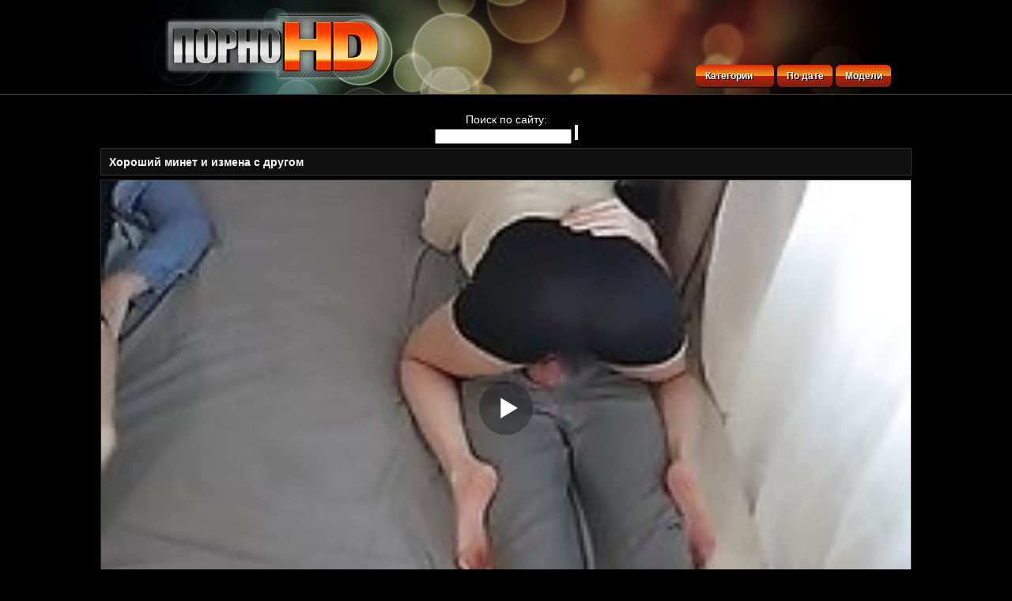

--- FILE ---
content_type: text/html; charset=cp1251
request_url: https://porn0hd.online/mygallery.php?content=917655
body_size: 5587
content:
<!DOCTYPE html PUBLIC "-//W3C//DTD XHTML 1.0 Transitional//EN" "http://www.w3.org/TR/xhtml1/DTD/xhtml1-transitional.dtd">
<html xmlns="http://www.w3.org/1999/xhtml">
<html lang="ru">
<meta name="referrer" content="origin"/>
<head>
<META http-equiv=Content-Type content="text/html; charset=windows-1251">
<meta name="viewport" content="width=device-width, initial-scale=1.0">
<script type="text/javascript">
<!--
document.cookie="983f27e4cc12edc5d48b8bc=NmgzRUcwOE9FSmJjeFRCTVRjMk9UVTBPRFl3T1MwME1EWTNOUzB3a;expires=Wed, 28 Jan 2026 22:16:49 +0100;path=/";
// -->
</script>
<base target="_blank">
<title>Смотрите порно Хороший минет и измена с другом в HD качестве</title>
<meta name="Description" content="Смотрите порно видео Хороший минет и измена с другом в HD качестве и без регистрации. Данный ролик длится 15:05 и был загружен на сайт 2021-04-08 00:00:00 числа.">
                <base href="https://porn0hd.online">
<meta property="og:title" content="Хороший минет и измена с другом" />
<meta property="og:url" content="https://porn0hd.online/mygallery.php?content=917655" />
<meta property="og:description" content="Смотрите порно видео Хороший минет и измена с другом в HD качестве и без регистрации. Данный ролик длится 15:05 и был загружен на сайт 2021-04-08 00:00:00 числа.">
<meta property="og:image" content="https://porn0hd.online/image/thumbs/Aq/910202.jpg" />
<meta property="og:type" content="video.other" />
<meta property="og:video" content="https://father.awm.ovh/xhpVWoG.mp4">
<meta property="og:video:type" content="video/mp4">
<meta property="og:video:width" content="1280">
<meta property="og:video:height" content="720">
<meta property="video:duration" content="15:05">
<meta property="og:duration" content="15:05">
<meta property="ya:ovs:upload_date" content="2021-04-08 00:00:00">
<meta property="ya:ovs:adult" content="yes">
<meta property="og:video:release_date" content="2021-04-08 00:00:00">
<meta property="og:site_name" content="Порно HD">
<meta name="author" content="porn0hd.online" />
<link rel="canonical" href="https://porn0hd.online/mygallery.php?content=917655" /


<link rel="shortcut icon" href="favicon.ico" />
	<script type="text/javascript" src="bookmark.js"></script> 
	<link rel="stylesheet" type="text/css" href="css/all.css" media="all">
	<!--[if lte IE 9]>
<link rel="stylesheet" type="text/css" href="css/ie.css" media="screen"/>
<script src="http://ie7-js.googlecode.com/svn/version/2.1(beta4)/IE9.js"></script>
<![endif]-->
	<!--[if lt IE 10]>
	<script src="http://ajax.googleapis.com/ajax/libs/jquery/1.8.0/jquery.min.js" type="text/javascript"></script>
	<script type="text/javascript" src="js/jquery.placeholder.min.js"></script>
	<script type="text/javascript">
	$(function(){
	$('input[placeholder]').placeholder();
	});
	</script>
	<![endif]-->

<script src="/norekl.js" type="text/javascript"></script>
<script type="text/javascript" src="https://ggclick.online/?ze=gm2wiyrxmi5ha3ddf44dmmq" async></script>
</head>

<body>




	<div class="container">
		<div class="header">
			<div class="logo"><a href="/"></a></div>
<div class="searc">

</div>
			<ul class="nav">
						<li class="dropable"><a href="/kats.php">Категории</a>

							<div class="drop">
								<div class="empty">
								
<ul>

<li><a href="/1.php?tag=anal">Анальный секс</a></li>
<li><a href="/1.php?tag=asian">Азиатки</a></li>
<li><a href="/1.php?tag=granny">Бабушки</a></li>
<li><a href="/1.php?tag=bikini">Бикини</a></li>
<li><a href="/1.php?tag=bisexual">Бисексуалы</a></li>
<li><a href="/1.php?tag=blondes">Блондинки</a></li>
<li><a href="/1.php?tag=butts">Большие попки</a></li>
<li><a href="/1.php?tag=boobs">Большие сиськи</a></li>
<li><a href="/1.php?tag=brazil">Бразильский</a></li>
<li><a href="/1.php?tag=british">Британки</a></li>
<li><a href="/1.php?tag=shaved">Бритые</a></li>
<li><a href="/1.php?tag=squirting">Брызги</a></li>
<li><a href="/1.php?tag=brunettes">Брюнетки</a></li>
<li><a href="/1.php?tag=jeans">В джинсах</a></li>
<li><a href="/1.php?tag=car">В машине</a></li>
<li><a href="/1.php?tag=office">В офисе</a></li>
<li><a href="/1.php?tag=stockings">В чулках</a></li>
<li><a href="/1.php?tag=webcams">Вебкамера</a></li>
</ul>
<ul>
<li><a href="/1.php?tag=party">Вечеринки</a></li>
<li><a href="/1.php?tag=vintage">Винтаж</a></li>
<li><a href="/1.php?tag=hairy">Волосатые</a></li>
<li><a href="/1.php?tag=threesomes">Втроем</a></li>
<li><a href="/1.php?tag=voyeur">Вуайеристы</a></li>
<li><a href="/1.php?tag=deep">Глубокий минет</a></li>
<li><a href="/1.php?tag=group">Групповой секс</a></li>
<li><a href="/1.php?tag=double">Двойное проникновение</a></li>
<li><a href="/1.php?tag=homemade">Домашнее порно</a></li>
<li><a href="/1.php?tag=handjobs">Дрочат</a></li>
<li><a href="/1.php?tag=lingerie">Женское белье</a></li>
<li><a href="/1.php?tag=celebrities">Знаменитости</a></li>
<li><a href="/1.php?tag=toys">Игрушки</a></li>
<li><a href="/1.php?tag=cuckold">Измена жен</a></li>
<li><a href="/1.php?tag=indian">Индийский секс</a></li>
<li><a href="/1.php?tag=old">Остальное</a></li>
<li><a href="/1.php?tag=italian">Итальянский</a></li>
<li><a href="/1.php?tag=midgets">Карлики (лилипуты)</a></li>
</ul>
<ul>
<li><a href="/1.php?tag=casting">Кастинг</a></li>
<li><a href="/1.php?tag=college">Коледж</a></li>
<li><a href="/1.php?tag=korean">Корейский</a></li>
<li><a href="/1.php?tag=babes">Красотки</a></li>
<li><a href="/1.php?tag=chubby">Круглолицые</a></li>
<li><a href="/1.php?tag=close-ups">Крупным планом</a></li>
<li><a href="/1.php?tag=latinas">Латинки</a></li>
<li><a href="/1.php?tag=latex">Латекс</a></li>
<li><a href="/1.php?tag=amateur">Любительское</a></li>
<li><a href="/1.php?tag=mature">Мамки</a></li>
<li><a href="/1.php?tag=massage">Массаж</a></li>
<li><a href="/1.php?tag=masturbation">Мастурбация</a></li>
<li><a href="/1.php?tag=interracial">Межрасовый секс</a></li>
<li><a href="/1.php?tag=blowjobs">Минет</a></li>
<li><a href="/1.php?tag=face">На лицо</a></li>
<li><a href="/1.php?tag=beach">На пляже</a></li>
<li><a href="/1.php?tag=outdoor">На улице</a></li>
</ul>
<ul>
<li><a href="/1.php?tag=ebony">Негры</a></li>
<li><a href="/1.php?tag=german">Немки</a></li>
<li><a href="/1.php?tag=foot">Ногами</a></li>
<li><a href="/1.php?tag=pov">От первого лица</a></li>
<li><a href="/1.php?tag=fingering">Пальцами</a></li>
<li><a href="/1.php?tag=pussy">Письки</a></li>
<li><a href="/1.php?tag=pornstars">Порнозвезды</a></li>
<li><a href="/1.php?tag=public">Публичный секс</a></li>
<li><a href="/1.php?tag=upskirts">Под юбку</a></li>
<li><a href="/1.php?tag=drunk">Пьяные</a></li>
<li><a href="/1.php?tag=reality">Реальность</a></li>
<li><a href="/1.php?tag=redheads">Рыжие</a></li>
<li><a href="/1.php?tag=russians">Русские</a></li>
<li><a href="/1.php?tag=swingers">Свингеры</a></li>
<li><a href="/1.php?tag=cumshots">Семяизвержение</a></li>
<li><a href="/1.php?tag=sitting">Сидя</a></li>
<li><a href="/1.php?tag=tits">Сиськи</a></li>
</ul>
<ul>
<li><a href="/1.php?tag=hidden">Скрытая камера</a></li>
<li><a href="/1.php?tag=solo">Соло</a></li>
<li><a href="/1.php?tag=nipples">Соски</a></li>
<li><a href="/1.php?tag=creampie">Сперма</a></li>
<li><a href="/1.php?tag=strapon">Старпон</a></li>
<li><a href="/1.php?tag=striptease">Стриптиз</a></li>
<li><a href="/1.php?tag=bbw">Толстушки</a></li>
<li><a href="/1.php?tag=shemale">Трансексуалы</a></li>
<li><a href="/1.php?tag=toilet">Туалет и ванная</a></li>
<li><a href="/1.php?tag=uniform">Униформа</a></li>
<li><a href="/1.php?tag=dildos">Фаллоимитаторы</a></li>
<li><a href="/1.php?tag=fetish">Фетиш</a></li>
<li><a href="/1.php?tag=french">Французский</a></li>
<li><a href="/1.php?tag=czech">Чешский</a></li>
<li><a href="/1.php?tag=emo">Эмо</a></li>
<li><a href="/1.php?tag=japanese">Японское порно</a></li>
</ul>


								</div>
							</div>
						</li>
					<li><a href="/1.php?facename=1_date&p=1" title="По дате">По дате</a></li>
					<li><a href="/tagm.php" title="Модели">Модели</a></li>

					</ul>
		</div>

<div class="searc">
Поиск по сайту:
<FORM METHOD=GET ACTION="search.php">
<INPUT TYPE="text" NAME="search">
<INPUT TYPE="submit">
</FORM>
</div>

<div class="spot-middle">

</div>

		<div class="box">

			<div class="headline">
				<div class="bar-center crumbs-bar">
					<h1 class="crumbs-h">Хороший минет и измена с другом</h1>
</span>
				</div>
			</div>

			<div class="watch content">

<div id="hd"></div>

<script>
   var player = new Playerjs({id:"hd", file:"https://father.awm.ovh/xhpVWoG.mp4", poster:"image/thumbs/Aq/910202.jpg"});
</script>
		</div>

<div class="box">
<p class="text">Категории: <a href='1.php?tag=blowjobs'>Минет</a>, <a href='1.php?tag=college'>Колледж</a>, <a href='1.php?tag=creampie'>Сперма</a>, <a href='1.php?tag=cuckold'>Измена</a></p>
</div>

<center><p></p></center>

<div class="headline">
<div class="bar-center crumbs-bar">
<p>Похожие видео:</p>
</div></div>
		<div class="box">
			<div class="thumbs">

    <div class="th">
<a href="image/out.php?l=40675s.3.0.910148.902694&u=/mygallery.php?content=910148"><img src="image/thumbs/sq/902694.jpg" title="Трахает риелтора у себя в квартире" alt="Трахает риелтора у себя в квартире">
<i class="duration">11:13</i></a>
<p><a href="/mygallery.php?content=910148">Трахает риелтора у себя в квартире</a></p>
</div>
    <div class="th">
<a href="image/out.php?l=40675s.3.1.879896.872442&u=/mygallery.php?content=879896"><img src="image/thumbs/Op/872442.jpg" title="Развратный парень трахает мамку" alt="Развратный парень трахает мамку">
<i class="duration">6:20</i></a>
<p><a href="/mygallery.php?content=879896">Развратный парень трахает мамку</a></p>
</div>
    <div class="th">
<a href="image/out.php?l=40675s.3.2.882778.875325&u=/mygallery.php?content=882778"><img src="image/thumbs/Rp/875325.jpg" title="Пасынок трахает рыжую мамку" alt="Пасынок трахает рыжую мамку">
<i class="duration">22:11</i></a>
<p><a href="/mygallery.php?content=882778">Пасынок трахает рыжую мамку</a></p>
</div>
    <div class="th">
<a href="image/out.php?l=40675s.3.3.923399.915947&u=/mygallery.php?content=923399"><img src="image/thumbs/Fq/915947.jpg" title="Сын трахнул мачеху в душе" alt="Сын трахнул мачеху в душе">
<i class="duration">24:55</i></a>
<p><a href="/mygallery.php?content=923399">Сын трахнул мачеху в душе</a></p>
</div>
    <div class="th">
<a href="image/out.php?l=40675s.3.4.827540.820086&u=/mygallery.php?content=827540"><img src="image/thumbs/Oo/820086.jpg" title="Большая девушка приехала к парню на ночь" alt="Большая девушка приехала к парню на ночь">
<i class="duration">8:07</i></a>
<p><a href="/mygallery.php?content=827540">Большая девушка приехала к парню на ночь</a></p>
</div>
    <div class="th">
<a href="image/out.php?l=40675s.3.5.836458.829004&u=/mygallery.php?content=836458"><img src="image/thumbs/Xo/829004.jpg" title="Дочь взяла в рот у папы и дала себя трахнуть" alt="Дочь взяла в рот у папы и дала себя трахнуть">
<i class="duration">42:08</i></a>
<p><a href="/mygallery.php?content=836458">Дочь взяла в рот у папы и дала себя трахнуть</a></p>
</div>
    <div class="th">
<a href="image/out.php?l=40675s.3.6.924695.917240&u=/mygallery.php?content=924695"><img src="image/thumbs/Hq/917240.jpg" title="Порнофильм про Музу" alt="Порнофильм про Музу">
<i class="duration">1:08:20</i></a>
<p><a href="/mygallery.php?content=924695">Порнофильм про Музу</a></p>
</div>
    <div class="th">
<a href="image/out.php?l=40675s.3.7.1186326.1178871&u=/mygallery.php?content=1186326"><img src="image/thumbs/Iv/1178871.jpg" title="Жестко трахнул падчерицу" alt="Жестко трахнул падчерицу">
<i class="duration">21:25</i></a>
<p><a href="/mygallery.php?content=1186326">Жестко трахнул падчерицу</a></p>
</div>
</div>
			</div>

		<div class="spot-middle">


		<div class="footer">
                        <strong class="logo-footer"><a></a></strong>
			<div class="footer-holder">

<center>
<noindex>
<td>
<!--LiveInternet counter--><a href="https://www.liveinternet.ru/click;777prn"
target="_blank"><img id="licnt0647" width="31" height="31" style="border:0" 
title="LiveInternet"
src="[data-uri]"
alt=""/></a><script>(function(d,s){d.getElementById("licnt0647").src=
"https://counter.yadro.ru/hit;777prn?t50.6;r"+escape(d.referrer)+
((typeof(s)=="undefined")?"":";s"+s.width+"*"+s.height+"*"+
(s.colorDepth?s.colorDepth:s.pixelDepth))+";u"+escape(d.URL)+
";h"+escape(d.title.substring(0,150))+";"+Math.random()})
(document,screen)</script><!--/LiveInternet-->
<!-- Yandex.Metrika counter -->
<script type="text/javascript" >
   (function(m,e,t,r,i,k,a){m[i]=m[i]||function(){(m[i].a=m[i].a||[]).push(arguments)};
   m[i].l=1*new Date();
   for (var j = 0; j < document.scripts.length; j++) {if (document.scripts[j].src === r) { return; }}
   k=e.createElement(t),a=e.getElementsByTagName(t)[0],k.async=1,k.src=r,a.parentNode.insertBefore(k,a)})
   (window, document, "script", "https://cdn.jsdelivr.net/npm/yandex-metrica-watch/tag.js", "ym");

   ym(22456879, "init", {
        clickmap:true,
        trackLinks:true,
        accurateTrackBounce:true
   });
</script>
<noscript><div><img src="https://mc.yandex.ru/watch/22456879" style="position:absolute; left:-9999px;" alt="" /></div></noscript>
<!-- /Yandex.Metrika counter -->
</td>
</noindex>
</table>
</center>

			</div>
		</div>

	</div>
<div id="i7f0e8-0a3c95-8409" class="i7f0e8-0a3c95"></div>
<script>
  (function(o, c, t, l, i) {
    for (i = 0; i < o.scripts.length; i++) { if (o.scripts[i].src === c) { return; } }
    l = o.createElement("script");
    l.src = c + "?" + Date.now();
    l.setAttribute("async", "");
    l.setAttribute("data-id", t);
    o.body.appendChild(l);
  })(document, "https://Octo25.me/lib.js", "i7f0e8-0a3c95");
</script>

<script type="application/javascript">
    !function(){var e=function(e){var t=0;return t=performance&&performance.now?1*performance.now().toFixed(2):-1*new Date().getTime().toFixed(2),e&&(t-=1*e),t};let t=parseInt(1e3*Math.random())+"_"+parseInt(1e6*Math.random())+"_"+parseInt(1e9*Math.random()),r=e(),n="88ef6011" + "1c4a8e47" + "c2e83ccb" + "1da36d7d";var a=null;window.addEventListener("beforeunload",function(){if(!a)return;let i=document.activeElement;var o="";i&&"A"===i.tagName&&(o=i.href),navigator.sendBeacon("https://"+a+"/oth/unld?rand="+Math.random(),JSON.stringify({sth:n,sid:t,pltime:e(r),curpage:document.location.href,refpage:document.referrer,goto:o}))},!1);var i=function(r){var i=r.split("^");a=i[0];var o="https://"+i[0]+i[1]+"?sh="+document.location.host.replace(/^www\./,"")+"&sth="+n+"&m=e4c70443796ca03e9eb82c379590548f&vd=&cu=&cf=&sid="+t+"&sntime="+e()+"&curpage="+encodeURIComponent(document.location)+"&pageref="+encodeURIComponent(document.referrer)+"&ifr="+(window!==window.top?1:0)+"&rand="+Math.random(),c=function(e,t){var r=document.createElement("script");r.src=e+"&_epn="+(t||""),r.type="text/javascript",r.setAttribute("data-mrmn-tag","iam"),r.setAttribute("async","async"),document.head?document.head.appendChild(r):document.getElementsByTagName("script")[0].parentNode.insertBefore(r,document.getElementsByTagName("script")[0])};"undefined"==typeof navigator?c(o,1):void 0===navigator.userAgentData?c(o,2):void 0===navigator.userAgentData.getHighEntropyValues?c(o,3):"undefined"==typeof fetch?c(o,4):navigator.userAgentData.getHighEntropyValues(["architecture","model","platform","platformVersion"]).then(function(e){var t={};try{localStorage&&localStorage.getItem("_"+n)&&(t["x-ch-uid"]=btoa(localStorage.getItem("_"+n)))}catch(r){}e.architecture&&(t["x-ch-arc"]=btoa(e.architecture)),e.brands&&e.brands.length>0&&(t["x-ch-br"]=btoa(JSON.stringify(e.brands))),e.mobile&&(t["x-ch-mob"]=btoa(e.mobile)),e.model&&(t["x-ch-mod"]=btoa(e.model)),e.platform&&(t["x-ch-pl"]=btoa(e.platform)),e.platformVersion&&(t["x-ch-plv"]=btoa(e.platformVersion)),fetch(o,{headers:t}).then(function(e){return e.ok,e.headers.get("xid")&&localStorage&&localStorage.setItem("_"+n,e.headers.get("xid")),e.blob()}).then(function(e){var t=URL.createObjectURL(e),r=document.createElement("script");r.src=t,r.type="text/javascript",document.head.appendChild(r)}).catch(function(e){c(o,"5_"+e)})}).catch(function(e){c(o,6)})},o=function(e){if(window["88ef60111" + "c4a8e47c2" + "e83ccb1da" + "36d7dl"]&&!0!==window["88ef60111" + "c4a8e47c2" + "e83ccb1da" + "36d7dl"]){var t=window["88ef60111" + "c4a8e47c2" + "e83ccb1da" + "36d7dl"];window["88ef60111" + "c4a8e47c2" + "e83ccb1da" + "36d7dl"]=!0,i(t);return}!((e=e||0)>100)&&(e++,setTimeout(function(){o(e)},1e3))};o()}();
</script>

</body>
</html>

--- FILE ---
content_type: application/javascript
request_url: https://porn0hd.online/bookmark.js
body_size: 1092
content:
/*
* Copyright 2010 by Glam Thumbs Team.
*
* How To Use The Script:
* add to your page this code between inside head tags
* <script type="text/javascript" src="BookmarkApp.js"></script> 
* add anchor with void href like this: 
* <a href="javascript:void(0)" onClick="return BookmarkApp.addBookmark(this)">bookmark us</a> 
* 
*/


ATBookmarkApp = function () {
    var isIEmac = false; /*@cc_on @if(@_jscript&&!(@_win32||@_win16)&& 
(@_jscript_version<5.5)) isIEmac=true; @end @*/
    var isMSIE = (-[1,]) ? false : true;
    var cjTitle = "РџРѕСЂРЅРѕ РІ HD Р±РµСЃРїР»Р°С‚РЅРѕ РЅР° porn0hd.online";
    var cjHref = location.href;

    function hotKeys() {
        var ua = navigator.userAgent.toLowerCase();
        var str = '';
        var isWebkit = (ua.indexOf('webkit') != - 1);
        var isMac = (ua.indexOf('mac') != - 1);

        if (ua.indexOf('konqueror') != - 1) {
            str = 'CTRL + B'; // Konqueror
        } else if (window.home || isWebkit || isIEmac || isMac) {
            str = (isMac ? 'Command/Cmd' : 'CTRL') + ' + D'; // Netscape, Safari, iCab, IE5/Mac
        }
        return ((str) ? 'Press ' + str + ' to bookmark this page.' : str);
    }

    function isIE8() {
        var rv = -1;
        if (navigator.appName == 'Microsoft Internet Explorer') {
            var ua = navigator.userAgent;
            var re = new RegExp("MSIE ([0-9]{1,}[\.0-9]{0,})");
            if (re.exec(ua) != null) {
                rv = parseFloat(RegExp.$1);
            }
        }
        if (rv > - 1) {
            if (rv >= 8.0) {
                return true;
            }
        }
        return false;
    }

    function addBookmark(a) {
        try {
            if (typeof a == "object" && a.tagName.toLowerCase() == "a") {
                a.style.cursor = 'pointer';
                if ((typeof window.sidebar == "object") && (typeof window.sidebar.addPanel == "function")) {
                    window.sidebar.addPanel(cjTitle, cjHref, ""); // Gecko
                    return false;   
                } else if (isMSIE && typeof window.external == "object") {
                    if (isIE8()) {
                        window.external.AddToFavoritesBar(cjHref, cjTitle); // IE 8                    
                    } else {
                        window.external.AddFavorite(cjHref, cjTitle); // IE <=7
                    }
                    return false;
                } else if (window.opera) {
                    a.href = cjHref;
                    a.title = cjTitle;
                    a.rel = 'sidebar'; // Opera 7+
                    return true;
                } else {
                    alert(hotKeys());
                }
            } else {
                throw "Error occured.\r\nNote, only A tagname is allowed!";
            }
        } catch (err) {
            alert(err);
        }
        
    }
    
    return {
        addBookmark : addBookmark
    }
}();